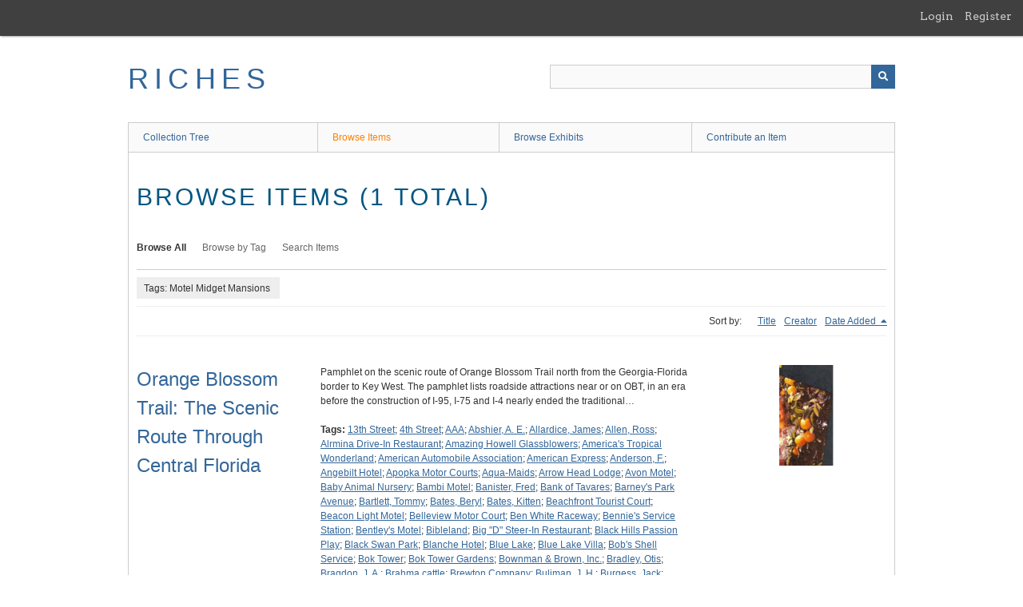

--- FILE ---
content_type: text/html; charset=utf-8
request_url: https://richesmi.cah.ucf.edu/omeka/items/browse?tags=Motel+Midget+Mansions
body_size: 9866
content:
<!DOCTYPE html>
<html class="" lang="en-US">
<head>
    <meta charset="utf-8">
    <meta name="viewport" content="width=device-width, initial-scale=1" />
           
        <title>Browse Items &middot; RICHES</title>

    <link rel="alternate" type="application/rss+xml" title="Omeka RSS Feed" href="/omeka/items/browse?tags=Motel+Midget+Mansions&amp;output=rss2" /><link rel="alternate" type="application/atom+xml" title="Omeka Atom Feed" href="/omeka/items/browse?tags=Motel+Midget+Mansions&amp;output=atom" />
        <!-- Stylesheets -->
    <link href="/omeka/application/views/scripts/css/public.css?v=3.1.2" media="screen" rel="stylesheet" type="text/css" >
<link href="/omeka/plugins/GuestUser/views/public/css/guest-user.css?v=3.1.2" media="all" rel="stylesheet" type="text/css" >
<link href="//fonts.googleapis.com/css?family=Arvo:400" media="screen" rel="stylesheet" type="text/css" >
<link href="/omeka/application/views/scripts/css/admin-bar.css?v=3.1.2" media="screen" rel="stylesheet" type="text/css" >
<link href="/omeka/application/views/scripts/css/iconfonts.css?v=3.1.2" media="all" rel="stylesheet" type="text/css" >
<link href="/omeka/themes/theme-berlin/css/skeleton.css?v=3.1.2" media="all" rel="stylesheet" type="text/css" >
<link href="/omeka/themes/theme-berlin/css/style.css?v=3.1.2" media="all" rel="stylesheet" type="text/css" >    <!-- JavaScripts -->
                        <script type="text/javascript" src="//ajax.googleapis.com/ajax/libs/jquery/3.6.0/jquery.min.js"></script>
<script type="text/javascript">
    //<!--
    window.jQuery || document.write("<script type=\"text\/javascript\" src=\"\/omeka\/application\/views\/scripts\/javascripts\/vendor\/jquery.js?v=3.1.2\" charset=\"utf-8\"><\/script>")    //-->
</script>
<script type="text/javascript" src="//ajax.googleapis.com/ajax/libs/jqueryui/1.12.1/jquery-ui.min.js"></script>
<script type="text/javascript">
    //<!--
    window.jQuery.ui || document.write("<script type=\"text\/javascript\" src=\"\/omeka\/application\/views\/scripts\/javascripts\/vendor\/jquery-ui.js?v=3.1.2\" charset=\"utf-8\"><\/script>")    //-->
</script>
<script type="text/javascript" src="/omeka/application/views/scripts/javascripts/vendor/jquery.ui.touch-punch.js"></script>
<script type="text/javascript">
    //<!--
    jQuery.noConflict();    //-->
</script>
<script type="text/javascript" src="/omeka/plugins/GuestUser/views/public/javascripts/guest-user.js?v=3.1.2"></script>
<!--[if (gte IE 6)&(lte IE 8)]><script type="text/javascript" src="/omeka/application/views/scripts/javascripts/vendor/selectivizr.js?v=3.1.2"></script><![endif]-->
<script type="text/javascript" src="/omeka/application/views/scripts/javascripts/vendor/respond.js?v=3.1.2"></script>
<script type="text/javascript" src="/omeka/application/views/scripts/javascripts/vendor/jquery-accessibleMegaMenu.js?v=3.1.2"></script>
<script type="text/javascript" src="/omeka/themes/theme-berlin/javascripts/berlin.js?v=3.1.2"></script>
<script type="text/javascript" src="/omeka/application/views/scripts/javascripts/globals.js?v=3.1.2"></script></head>
 <body class="admin-bar items browse">
    <a href="#content" id="skipnav">Skip to main content</a>
    <nav id="admin-bar">

<ul class="navigation">
    <li>
        <a id="menu-guest-user-login" href="/omeka/guest-user/user/login">Login</a>
    </li>
    <li>
        <a id="menu-guest-user-register" href="/omeka/guest-user/user/register">Register</a>
    </li>
</ul></nav>
        <header role="banner">
            <div id='guest-user-register-info'></div>            <div id="site-title"><a href="https://richesmi.cah.ucf.edu/omeka" >RICHES</a>
</div>

            <div id="search-container" role="search">

                                <form id="search-form" name="search-form" action="/omeka/search" aria-label="Search" method="get">    <input type="text" name="query" id="query" value="" title="Query" aria-label="Query" aria-labelledby="search-form query">            <input type="hidden" name="query_type" value="keyword" id="query_type">                <input type="hidden" name="record_types[]" value="Item">                <input type="hidden" name="record_types[]" value="Collection">                <input type="hidden" name="record_types[]" value="Exhibit">                <button name="submit_search" id="submit_search" type="submit" value="Submit" title="Submit" class="button" aria-label="Submit" aria-labelledby="search-form submit_search"><span class="icon" aria-hidden="true"></span></button></form>
            </div>
        </header>

         <div id="primary-nav" role="navigation">
             <ul class="navigation">
    <li>
        <a href="/omeka/collection-tree">Collection Tree</a>
    </li>
    <li class="active">
        <a href="/omeka/items/browse">Browse Items</a>
    </li>
    <li>
        <a href="/omeka/exhibits">Browse Exhibits</a>
    </li>
    <li>
        <a href="/omeka/contribution">Contribute an Item</a>
    </li>
</ul>         </div>

         <div id="mobile-nav" role="navigation" aria-label="Mobile Navigation">
             <ul class="navigation">
    <li>
        <a href="/omeka/collection-tree">Collection Tree</a>
    </li>
    <li class="active">
        <a href="/omeka/items/browse">Browse Items</a>
    </li>
    <li>
        <a href="/omeka/exhibits">Browse Exhibits</a>
    </li>
    <li>
        <a href="/omeka/contribution">Contribute an Item</a>
    </li>
</ul>         </div>
        
    <div id="content" role="main" tabindex="-1">


<h1>Browse Items (1 total)</h1>

<nav class="items-nav navigation secondary-nav">
    <ul class="navigation">
    <li class="active">
        <a href="/omeka/items/browse">Browse All</a>
    </li>
    <li>
        <a href="/omeka/items/tags">Browse by Tag</a>
    </li>
    <li>
        <a href="/omeka/items/search">Search Items</a>
    </li>
</ul></nav>

<div id="item-filters"><ul><li class="tags">Tags: Motel Midget Mansions</li></ul></div>


<div id="sort-links">
    <span class="sort-label">Sort by: </span><ul id="sort-links-list"><li  ><a href="/omeka/items/browse?tags=Motel+Midget+Mansions&amp;sort_field=Dublin+Core%2CTitle" aria-label="Sort ascending Title" title="Sort ascending">Title <span role="presentation" class="sort-icon"></span></a></li><li  ><a href="/omeka/items/browse?tags=Motel+Midget+Mansions&amp;sort_field=Dublin+Core%2CCreator" aria-label="Sort ascending Creator" title="Sort ascending">Creator <span role="presentation" class="sort-icon"></span></a></li><li class="sorting desc" ><a href="/omeka/items/browse?tags=Motel+Midget+Mansions&amp;sort_field=added&amp;sort_dir=a" aria-label="Sorting descending Date Added" title="Sorting descending">Date Added <span role="presentation" class="sort-icon"></span></a></li></ul></div>


<div class="item record">
    <h2><a href="/omeka/items/show/1006" class="permalink">Orange Blossom Trail: The Scenic Route Through Central Florida</a></h2>
    <div class="item-meta">
        <div class="item-img">
        <a href="/omeka/items/show/1006"><img src="https://richesmi.cah.ucf.edu/omeka/files/square_thumbnails/90b048697bb607fd261a0054abafe116.jpg" alt="OC00033.pdf" title="OC00033.pdf"></a>    </div>
    
        <div class="item-description">
        Pamphlet on the scenic route of Orange Blossom Trail north from the Georgia-Florida border to Key West. The pamphlet lists roadside attractions near or on OBT, in an era before the construction of I-95, I-75 and I-4 nearly ended the traditional…    </div>
    
        <div class="tags"><p><strong>Tags:</strong>
        <a href="/omeka/items/browse?tags=13th+Street" rel="tag">13th Street</a>; <a href="/omeka/items/browse?tags=4th+Street" rel="tag">4th Street</a>; <a href="/omeka/items/browse?tags=AAA" rel="tag">AAA</a>; <a href="/omeka/items/browse?tags=Abshier%2C+A.+E." rel="tag">Abshier, A. E.</a>; <a href="/omeka/items/browse?tags=Allardice%2C+James" rel="tag">Allardice, James</a>; <a href="/omeka/items/browse?tags=Allen%2C+Ross" rel="tag">Allen, Ross</a>; <a href="/omeka/items/browse?tags=Alrmina+Drive-In+Restaurant" rel="tag">Alrmina Drive-In Restaurant</a>; <a href="/omeka/items/browse?tags=Amazing+Howell+Glassblowers" rel="tag">Amazing Howell Glassblowers</a>; <a href="/omeka/items/browse?tags=America%27s+Tropical+Wonderland" rel="tag">America&#039;s Tropical Wonderland</a>; <a href="/omeka/items/browse?tags=American+Automobile+Association" rel="tag">American Automobile Association</a>; <a href="/omeka/items/browse?tags=American+Express" rel="tag">American Express</a>; <a href="/omeka/items/browse?tags=Anderson%2C+F." rel="tag">Anderson, F.</a>; <a href="/omeka/items/browse?tags=Angebilt+Hotel" rel="tag">Angebilt Hotel</a>; <a href="/omeka/items/browse?tags=Apopka+Motor+Courts" rel="tag">Apopka Motor Courts</a>; <a href="/omeka/items/browse?tags=Aqua-Maids" rel="tag">Aqua-Maids</a>; <a href="/omeka/items/browse?tags=Arrow+Head+Lodge" rel="tag">Arrow Head Lodge</a>; <a href="/omeka/items/browse?tags=Avon+Motel" rel="tag">Avon Motel</a>; <a href="/omeka/items/browse?tags=Baby+Animal+Nursery" rel="tag">Baby Animal Nursery</a>; <a href="/omeka/items/browse?tags=Bambi+Motel" rel="tag">Bambi Motel</a>; <a href="/omeka/items/browse?tags=Banister%2C+Fred" rel="tag">Banister, Fred</a>; <a href="/omeka/items/browse?tags=Bank+of+Tavares" rel="tag">Bank of Tavares</a>; <a href="/omeka/items/browse?tags=Barney%27s+Park+Avenue" rel="tag">Barney&#039;s Park Avenue</a>; <a href="/omeka/items/browse?tags=Bartlett%2C+Tommy" rel="tag">Bartlett, Tommy</a>; <a href="/omeka/items/browse?tags=Bates%2C+Beryl" rel="tag">Bates, Beryl</a>; <a href="/omeka/items/browse?tags=Bates%2C+Kitten" rel="tag">Bates, Kitten</a>; <a href="/omeka/items/browse?tags=Beachfront+Tourist+Court" rel="tag">Beachfront Tourist Court</a>; <a href="/omeka/items/browse?tags=Beacon+Light+Motel" rel="tag">Beacon Light Motel</a>; <a href="/omeka/items/browse?tags=Belleview+Motor+Court" rel="tag">Belleview Motor Court</a>; <a href="/omeka/items/browse?tags=Ben+White+Raceway" rel="tag">Ben White Raceway</a>; <a href="/omeka/items/browse?tags=Bennie%27s+Service+Station" rel="tag">Bennie&#039;s Service Station</a>; <a href="/omeka/items/browse?tags=Bentley%27s+Motel" rel="tag">Bentley&#039;s Motel</a>; <a href="/omeka/items/browse?tags=Bibleland" rel="tag">Bibleland</a>; <a href="/omeka/items/browse?tags=Big+%22D%22+Steer-In+Restaurant" rel="tag">Big &quot;D&quot; Steer-In Restaurant</a>; <a href="/omeka/items/browse?tags=Black+Hills+Passion+Play" rel="tag">Black Hills Passion Play</a>; <a href="/omeka/items/browse?tags=Black+Swan+Park" rel="tag">Black Swan Park</a>; <a href="/omeka/items/browse?tags=Blanche+Hotel" rel="tag">Blanche Hotel</a>; <a href="/omeka/items/browse?tags=Blue+Lake" rel="tag">Blue Lake</a>; <a href="/omeka/items/browse?tags=Blue+Lake+Villa" rel="tag">Blue Lake Villa</a>; <a href="/omeka/items/browse?tags=Bob%27s+Shell+Service" rel="tag">Bob&#039;s Shell Service</a>; <a href="/omeka/items/browse?tags=Bok+Tower" rel="tag">Bok Tower</a>; <a href="/omeka/items/browse?tags=Bok+Tower+Gardens" rel="tag">Bok Tower Gardens</a>; <a href="/omeka/items/browse?tags=Bownman+%26+Brown%2C+Inc." rel="tag">Bownman &amp; Brown, Inc.</a>; <a href="/omeka/items/browse?tags=Bradley%2C+Otis" rel="tag">Bradley, Otis</a>; <a href="/omeka/items/browse?tags=Bragdon%2C+J.+A." rel="tag">Bragdon, J. A.</a>; <a href="/omeka/items/browse?tags=Brahma+cattle" rel="tag">Brahma cattle</a>; <a href="/omeka/items/browse?tags=Brewton+Company" rel="tag">Brewton Company</a>; <a href="/omeka/items/browse?tags=Buliman%2C+J.+H." rel="tag">Buliman, J. H.</a>; <a href="/omeka/items/browse?tags=Burgess%2C+Jack" rel="tag">Burgess, Jack</a>; <a href="/omeka/items/browse?tags=Carillon+Tower" rel="tag">Carillon Tower</a>; <a href="/omeka/items/browse?tags=Casa+Loma+Lodge" rel="tag">Casa Loma Lodge</a>; <a href="/omeka/items/browse?tags=Centennial+Fountain" rel="tag">Centennial Fountain</a>; <a href="/omeka/items/browse?tags=Center+of+Arcade" rel="tag">Center of Arcade</a>; <a href="/omeka/items/browse?tags=Central+Boulevard" rel="tag">Central Boulevard</a>; <a href="/omeka/items/browse?tags=Central+Florida+Motel" rel="tag">Central Florida Motel</a>; <a href="/omeka/items/browse?tags=chamber+of+commerce" rel="tag">chamber of commerce</a>; <a href="/omeka/items/browse?tags=Chimp+Farm" rel="tag">Chimp Farm</a>; <a href="/omeka/items/browse?tags=Christy%2C+Howard+Chandler" rel="tag">Christy, Howard Chandler</a>; <a href="/omeka/items/browse?tags=Citizen%27s+Bank+of+Clermont" rel="tag">Citizen&#039;s Bank of Clermont</a>; <a href="/omeka/items/browse?tags=Citizen%27s+National+Bank+of+Lessburg" rel="tag">Citizen&#039;s National Bank of Lessburg</a>; <a href="/omeka/items/browse?tags=Citizen%27s+National+Bank+of+Orlando" rel="tag">Citizen&#039;s National Bank of Orlando</a>; <a href="/omeka/items/browse?tags=Citrus+Tower+Restaurant+and+Cocktail+Lounge" rel="tag">Citrus Tower Restaurant and Cocktail Lounge</a>; <a href="/omeka/items/browse?tags=Clayton+Waters+Service" rel="tag">Clayton Waters Service</a>; <a href="/omeka/items/browse?tags=Clements%2C+Frank" rel="tag">Clements, Frank</a>; <a href="/omeka/items/browse?tags=Clermont+Fruit+Service" rel="tag">Clermont Fruit Service</a>; <a href="/omeka/items/browse?tags=Clewiston+Inn" rel="tag">Clewiston Inn</a>; <a href="/omeka/items/browse?tags=Clewiston+Motel" rel="tag">Clewiston Motel</a>; <a href="/omeka/items/browse?tags=Cloister+Courts" rel="tag">Cloister Courts</a>; <a href="/omeka/items/browse?tags=Coats%2C+Royal+M." rel="tag">Coats, Royal M.</a>; <a href="/omeka/items/browse?tags=Coleman%2C+Grace" rel="tag">Coleman, Grace</a>; <a href="/omeka/items/browse?tags=Colonial+Drive" rel="tag">Colonial Drive</a>; <a href="/omeka/items/browse?tags=Colonial+Hotel" rel="tag">Colonial Hotel</a>; <a href="/omeka/items/browse?tags=Columbia+County" rel="tag">Columbia County</a>; <a href="/omeka/items/browse?tags=conestoga+wagon" rel="tag">conestoga wagon</a>; <a href="/omeka/items/browse?tags=Cook%2C+Thomas" rel="tag">Cook, Thomas</a>; <a href="/omeka/items/browse?tags=Cooks+Farm" rel="tag">Cooks Farm</a>; <a href="/omeka/items/browse?tags=Craft+Court" rel="tag">Craft Court</a>; <a href="/omeka/items/browse?tags=Crossroads+Motel" rel="tag">Crossroads Motel</a>; <a href="/omeka/items/browse?tags=Cunningham%2C+T.+Archie" rel="tag">Cunningham, T. Archie</a>; <a href="/omeka/items/browse?tags=Cypress+Gardens" rel="tag">Cypress Gardens</a>; <a href="/omeka/items/browse?tags=Da+Vinci%2C+Leonardo" rel="tag">Da Vinci, Leonardo</a>; <a href="/omeka/items/browse?tags=Davenport+Chamber+of+Commerce" rel="tag">Davenport Chamber of Commerce</a>; <a href="/omeka/items/browse?tags=Davis+Park+Motel" rel="tag">Davis Park Motel</a>; <a href="/omeka/items/browse?tags=Delux+Motel" rel="tag">Delux Motel</a>; <a href="/omeka/items/browse?tags=Dempsey%2C+Jack" rel="tag">Dempsey, Jack</a>; <a href="/omeka/items/browse?tags=Dickson+and+Ives%2C+Inc." rel="tag">Dickson and Ives, Inc.</a>; <a href="/omeka/items/browse?tags=Dietrich%2C+Charles" rel="tag">Dietrich, Charles</a>; <a href="/omeka/items/browse?tags=Dietrich%2C+Elsie" rel="tag">Dietrich, Elsie</a>; <a href="/omeka/items/browse?tags=Diner%27s+Club" rel="tag">Diner&#039;s Club</a>; <a href="/omeka/items/browse?tags=Dirlam%2C+K.+M." rel="tag">Dirlam, K. M.</a>; <a href="/omeka/items/browse?tags=Dirlam%27s+Dawn+Villa" rel="tag">Dirlam&#039;s Dawn Villa</a>; <a href="/omeka/items/browse?tags=Douglas%2C+A.+R.+D." rel="tag">Douglas, A. R. D.</a>; <a href="/omeka/items/browse?tags=downtown+Kissimmee" rel="tag">downtown Kissimmee</a>; <a href="/omeka/items/browse?tags=downtown+Leesburg" rel="tag">downtown Leesburg</a>; <a href="/omeka/items/browse?tags=Downtown+Miami" rel="tag">Downtown Miami</a>; <a href="/omeka/items/browse?tags=Downtown+Orlando" rel="tag">Downtown Orlando</a>; <a href="/omeka/items/browse?tags=Duncan+Hines" rel="tag">Duncan Hines</a>; <a href="/omeka/items/browse?tags=Dundee" rel="tag">Dundee</a>; <a href="/omeka/items/browse?tags=E.+S.+Marsell+Fernery" rel="tag">E. S. Marsell Fernery</a>; <a href="/omeka/items/browse?tags=Edgar+Roberts+Apartments" rel="tag">Edgar Roberts Apartments</a>; <a href="/omeka/items/browse?tags=Edwards%2C+A.+C." rel="tag">Edwards, A. C.</a>; <a href="/omeka/items/browse?tags=El+Patio+Motel" rel="tag">El Patio Motel</a>; <a href="/omeka/items/browse?tags=El+Rancho+Motel" rel="tag">El Rancho Motel</a>; <a href="/omeka/items/browse?tags=Emerald+Motel" rel="tag">Emerald Motel</a>; <a href="/omeka/items/browse?tags=Ernie%27s+Lakeside+Motel" rel="tag">Ernie&#039;s Lakeside Motel</a>; <a href="/omeka/items/browse?tags=Everglades" rel="tag">Everglades</a>; <a href="/omeka/items/browse?tags=Everglades+Tropical+Gardens" rel="tag">Everglades Tropical Gardens</a>; <a href="/omeka/items/browse?tags=Fairview+Park" rel="tag">Fairview Park</a>; <a href="/omeka/items/browse?tags=Fairway%27s+Motel" rel="tag">Fairway&#039;s Motel</a>; <a href="/omeka/items/browse?tags=Famous+Shell+Emporium" rel="tag">Famous Shell Emporium</a>; <a href="/omeka/items/browse?tags=Famous+Silver+Spurs" rel="tag">Famous Silver Spurs</a>; <a href="/omeka/items/browse?tags=Fifth+Street" rel="tag">Fifth Street</a>; <a href="/omeka/items/browse?tags=First+Federal+Building" rel="tag">First Federal Building</a>; <a href="/omeka/items/browse?tags=First+Federal+Savings+and+Loan+Association" rel="tag">First Federal Savings and Loan Association</a>; <a href="/omeka/items/browse?tags=First+National+Bank" rel="tag">First National Bank</a>; <a href="/omeka/items/browse?tags=First+National+Bank+at+Orlando" rel="tag">First National Bank at Orlando</a>; <a href="/omeka/items/browse?tags=Florida+Angler%27s+Resort" rel="tag">Florida Angler&#039;s Resort</a>; <a href="/omeka/items/browse?tags=Florida+Citrus+Tower" rel="tag">Florida Citrus Tower</a>; <a href="/omeka/items/browse?tags=Florida+National+Bank" rel="tag">Florida National Bank</a>; <a href="/omeka/items/browse?tags=Florida+Nursery+and+Landscape+Company" rel="tag">Florida Nursery and Landscape Company</a>; <a href="/omeka/items/browse?tags=Florida+Orange+Packers" rel="tag">Florida Orange Packers</a>; <a href="/omeka/items/browse?tags=Florida+Watermelon+Festival" rel="tag">Florida Watermelon Festival</a>; <a href="/omeka/items/browse?tags=Florida%27s+Biggest+Little+Town" rel="tag">Florida&#039;s Biggest Little Town</a>; <a href="/omeka/items/browse?tags=Florida%27s+Cow+Country" rel="tag">Florida&#039;s Cow Country</a>; <a href="/omeka/items/browse?tags=Ford%27s+Shell+Service+Station" rel="tag">Ford&#039;s Shell Service Station</a>; <a href="/omeka/items/browse?tags=Fort+Clinch" rel="tag">Fort Clinch</a>; <a href="/omeka/items/browse?tags=Foster%2C+Stephen+Collins" rel="tag">Foster, Stephen Collins</a>; <a href="/omeka/items/browse?tags=Fosteriana" rel="tag">Fosteriana</a>; <a href="/omeka/items/browse?tags=Fountain%2C+J.+M." rel="tag">Fountain, J. M.</a>; <a href="/omeka/items/browse?tags=French+Realtors" rel="tag">French Realtors</a>; <a href="/omeka/items/browse?tags=Fulton%27s+Citrus+Groves" rel="tag">Fulton&#039;s Citrus Groves</a>; <a href="/omeka/items/browse?tags=G%26S+Packing+Company" rel="tag">G&amp;S Packing Company</a>; <a href="/omeka/items/browse?tags=Gahr%2C+Lloyd" rel="tag">Gahr, Lloyd</a>; <a href="/omeka/items/browse?tags=Gardner%27s+Restaurant" rel="tag">Gardner&#039;s Restaurant</a>; <a href="/omeka/items/browse?tags=Gardos%2C+E." rel="tag">Gardos, E.</a>; <a href="/omeka/items/browse?tags=Gary%27s+Duck+Inn" rel="tag">Gary&#039;s Duck Inn</a>; <a href="/omeka/items/browse?tags=Gateway+to+the+Ridge" rel="tag">Gateway to the Ridge</a>; <a href="/omeka/items/browse?tags=Gellerman%2C+Harvey" rel="tag">Gellerman, Harvey</a>; <a href="/omeka/items/browse?tags=glass-bottom+boats" rel="tag">glass-bottom boats</a>; <a href="/omeka/items/browse?tags=Glouser%2C+Zack" rel="tag">Glouser, Zack</a>; <a href="/omeka/items/browse?tags=Great+Masterpiece" rel="tag">Great Masterpiece</a>; <a href="/omeka/items/browse?tags=Greater+Orlando+Chamber+of+Commerce" rel="tag">Greater Orlando Chamber of Commerce</a>; <a href="/omeka/items/browse?tags=Green%27s+Fuel" rel="tag">Green&#039;s Fuel</a>; <a href="/omeka/items/browse?tags=Gulf+Oil" rel="tag">Gulf Oil</a>; <a href="/omeka/items/browse?tags=Gulf+Oil+Corporation" rel="tag">Gulf Oil Corporation</a>; <a href="/omeka/items/browse?tags=Haines+City+Motor+Court" rel="tag">Haines City Motor Court</a>; <a href="/omeka/items/browse?tags=Hambletonian" rel="tag">Hambletonian</a>; <a href="/omeka/items/browse?tags=Hamilton+County" rel="tag">Hamilton County</a>; <a href="/omeka/items/browse?tags=Harlan%2C+Montie" rel="tag">Harlan, Montie</a>; <a href="/omeka/items/browse?tags=Hart%2C+E.+B." rel="tag">Hart, E. B.</a>; <a href="/omeka/items/browse?tags=Hart%27s+Sundry+Store" rel="tag">Hart&#039;s Sundry Store</a>; <a href="/omeka/items/browse?tags=Harvey%27s+Service" rel="tag">Harvey&#039;s Service</a>; <a href="/omeka/items/browse?tags=Harwell%2C+E.+K." rel="tag">Harwell, E. K.</a>; <a href="/omeka/items/browse?tags=Harwell%2C+Mary+P." rel="tag">Harwell, Mary P.</a>; <a href="/omeka/items/browse?tags=Hi-Lander+Motel" rel="tag">Hi-Lander Motel</a>; <a href="/omeka/items/browse?tags=Highland+Hammock+State+Park" rel="tag">Highland Hammock State Park</a>; <a href="/omeka/items/browse?tags=Highland+Lake+Apartments" rel="tag">Highland Lake Apartments</a>; <a href="/omeka/items/browse?tags=Highland+Park+Estates" rel="tag">Highland Park Estates</a>; <a href="/omeka/items/browse?tags=Highland+Parks+Estates" rel="tag">Highland Parks Estates</a>; <a href="/omeka/items/browse?tags=Highlander+Restaurant" rel="tag">Highlander Restaurant</a>; <a href="/omeka/items/browse?tags=Highlands+County" rel="tag">Highlands County</a>; <a href="/omeka/items/browse?tags=Highlands+Lake" rel="tag">Highlands Lake</a>; <a href="/omeka/items/browse?tags=Hil-Top+Motor+Court" rel="tag">Hil-Top Motor Court</a>; <a href="/omeka/items/browse?tags=Hinson+Avenue" rel="tag">Hinson Avenue</a>; <a href="/omeka/items/browse?tags=Home+Exhibit" rel="tag">Home Exhibit</a>; <a href="/omeka/items/browse?tags=Hotel+Jacaranda" rel="tag">Hotel Jacaranda</a>; <a href="/omeka/items/browse?tags=Hotel+Thomas+and+Dining+Room" rel="tag">Hotel Thomas and Dining Room</a>; <a href="/omeka/items/browse?tags=House+of+Glass" rel="tag">House of Glass</a>; <a href="/omeka/items/browse?tags=Howard+Johnson+Restaurant%2C+Johnson%2C+Howard" rel="tag">Howard Johnson Restaurant, Johnson, Howard</a>; <a href="/omeka/items/browse?tags=Hunt+Brothers" rel="tag">Hunt Brothers</a>; <a href="/omeka/items/browse?tags=Hunter%27s+Nash+Motors" rel="tag">Hunter&#039;s Nash Motors</a>; <a href="/omeka/items/browse?tags=International+Grand+Prix+Endurance+Race" rel="tag">International Grand Prix Endurance Race</a>; <a href="/omeka/items/browse?tags=Isbell%2C+Jim" rel="tag">Isbell, Jim</a>; <a href="/omeka/items/browse?tags=Isbell%2C+Sue" rel="tag">Isbell, Sue</a>; <a href="/omeka/items/browse?tags=Ivey%27s+of+Orlando" rel="tag">Ivey&#039;s of Orlando</a>; <a href="/omeka/items/browse?tags=J.+Hillis+Miller+Health+Center" rel="tag">J. Hillis Miller Health Center</a>; <a href="/omeka/items/browse?tags=J.+L.+Parris+Jr.+Laundry" rel="tag">J. L. Parris Jr. Laundry</a>; <a href="/omeka/items/browse?tags=Jarvis+Motel" rel="tag">Jarvis Motel</a>; <a href="/omeka/items/browse?tags=Johnson%2C+Evelyn" rel="tag">Johnson, Evelyn</a>; <a href="/omeka/items/browse?tags=Johnson%2C+John" rel="tag">Johnson, John</a>; <a href="/omeka/items/browse?tags=Johnson%27s+Beach" rel="tag">Johnson&#039;s Beach</a>; <a href="/omeka/items/browse?tags=Johnson%27s+Beach+%26+Cottages" rel="tag">Johnson&#039;s Beach &amp; Cottages</a>; <a href="/omeka/items/browse?tags=Jones%2C+Meredith" rel="tag">Jones, Meredith</a>; <a href="/omeka/items/browse?tags=Jordan%2C+Carl" rel="tag">Jordan, Carl</a>; <a href="/omeka/items/browse?tags=Jordan%2C+Carolyn" rel="tag">Jordan, Carolyn</a>; <a href="/omeka/items/browse?tags=Kahler%2C+F.+H." rel="tag">Kahler, F. H.</a>; <a href="/omeka/items/browse?tags=Kahler%2C+R.+N." rel="tag">Kahler, R. N.</a>; <a href="/omeka/items/browse?tags=Keene+Realty+Company%2C+Inc." rel="tag">Keene Realty Company, Inc.</a>; <a href="/omeka/items/browse?tags=Kelly+Park" rel="tag">Kelly Park</a>; <a href="/omeka/items/browse?tags=King%27s+Garage+and+Service+Station" rel="tag">King&#039;s Garage and Service Station</a>; <a href="/omeka/items/browse?tags=King%27s+Grove" rel="tag">King&#039;s Grove</a>; <a href="/omeka/items/browse?tags=Kissimmee+Live+Stock+Market" rel="tag">Kissimmee Live Stock Market</a>; <a href="/omeka/items/browse?tags=Kissimmee+River+Valley" rel="tag">Kissimmee River Valley</a>; <a href="/omeka/items/browse?tags=Koch%2C+Harry+A." rel="tag">Koch, Harry A.</a>; <a href="/omeka/items/browse?tags=Koss+Manor+Motel" rel="tag">Koss Manor Motel</a>; <a href="/omeka/items/browse?tags=Koss%2C+Delma" rel="tag">Koss, Delma</a>; <a href="/omeka/items/browse?tags=Lake+Alfred" rel="tag">Lake Alfred</a>; <a href="/omeka/items/browse?tags=Lake+Alfred+Motel+and+Restaurant" rel="tag">Lake Alfred Motel and Restaurant</a>; <a href="/omeka/items/browse?tags=Lake+and+Hills+Restaurant" rel="tag">Lake and Hills Restaurant</a>; <a href="/omeka/items/browse?tags=Lake+Apopka" rel="tag">Lake Apopka</a>; <a href="/omeka/items/browse?tags=Lake+Blue+Motel" rel="tag">Lake Blue Motel</a>; <a href="/omeka/items/browse?tags=Lake+Bowers" rel="tag">Lake Bowers</a>; <a href="/omeka/items/browse?tags=Lake+Brentwood+Court" rel="tag">Lake Brentwood Court</a>; <a href="/omeka/items/browse?tags=Lake+Clay" rel="tag">Lake Clay</a>; <a href="/omeka/items/browse?tags=Lake+County" rel="tag">Lake County</a>; <a href="/omeka/items/browse?tags=Lake+Eola" rel="tag">Lake Eola</a>; <a href="/omeka/items/browse?tags=Lake+Eola+Park" rel="tag">Lake Eola Park</a>; <a href="/omeka/items/browse?tags=Lake+Highland" rel="tag">Lake Highland</a>; <a href="/omeka/items/browse?tags=Lake+Istokpoga" rel="tag">Lake Istokpoga</a>; <a href="/omeka/items/browse?tags=Lake+Ivanhoe" rel="tag">Lake Ivanhoe</a>; <a href="/omeka/items/browse?tags=Lake+Josephine" rel="tag">Lake Josephine</a>; <a href="/omeka/items/browse?tags=Lake+Josephine+Tourist+Court" rel="tag">Lake Josephine Tourist Court</a>; <a href="/omeka/items/browse?tags=Lake+Mabel+Motel" rel="tag">Lake Mabel Motel</a>; <a href="/omeka/items/browse?tags=Lake+Minneola" rel="tag">Lake Minneola</a>; <a href="/omeka/items/browse?tags=Lake+Okeechobee" rel="tag">Lake Okeechobee</a>; <a href="/omeka/items/browse?tags=Lake+Ola" rel="tag">Lake Ola</a>; <a href="/omeka/items/browse?tags=Lake+Placid" rel="tag">Lake Placid</a>; <a href="/omeka/items/browse?tags=Lake+Weir" rel="tag">Lake Weir</a>; <a href="/omeka/items/browse?tags=Lake+Weir+Chamber+of+Commerce" rel="tag">Lake Weir Chamber of Commerce</a>; <a href="/omeka/items/browse?tags=Lake+Weir+Gift+Fruit+Company" rel="tag">Lake Weir Gift Fruit Company</a>; <a href="/omeka/items/browse?tags=Lake+Weir+Key+Cottages" rel="tag">Lake Weir Key Cottages</a>; <a href="/omeka/items/browse?tags=Lakeside+Villa" rel="tag">Lakeside Villa</a>; <a href="/omeka/items/browse?tags=Lakeview+Motel" rel="tag">Lakeview Motel</a>; <a href="/omeka/items/browse?tags=Lakewood+Bar+%26+Package+Store" rel="tag">Lakewood Bar &amp; Package Store</a>; <a href="/omeka/items/browse?tags=Lakewood+Estates" rel="tag">Lakewood Estates</a>; <a href="/omeka/items/browse?tags=Last+Supper" rel="tag">Last Supper</a>; <a href="/omeka/items/browse?tags=Law%2C+Leo" rel="tag">Law, Leo</a>; <a href="/omeka/items/browse?tags=Lee+Motel" rel="tag">Lee Motel</a>; <a href="/omeka/items/browse?tags=Leesburg+Community+Center" rel="tag">Leesburg Community Center</a>; <a href="/omeka/items/browse?tags=Leesburg+Kiwanis+Club" rel="tag">Leesburg Kiwanis Club</a>; <a href="/omeka/items/browse?tags=Leesburg+Lion%27s+club" rel="tag">Leesburg Lion&#039;s club</a>; <a href="/omeka/items/browse?tags=Leesburg+Rotary+Club" rel="tag">Leesburg Rotary Club</a>; <a href="/omeka/items/browse?tags=Lilly%2C+L.+M." rel="tag">Lilly, L. M.</a>; <a href="/omeka/items/browse?tags=Lilly%27s+Motel" rel="tag">Lilly&#039;s Motel</a>; <a href="/omeka/items/browse?tags=Lloyd%27s+Furniture" rel="tag">Lloyd&#039;s Furniture</a>; <a href="/omeka/items/browse?tags=Main+Street" rel="tag">Main Street</a>; <a href="/omeka/items/browse?tags=Mann%2C+Leone" rel="tag">Mann, Leone</a>; <a href="/omeka/items/browse?tags=Mann%2C+Paul" rel="tag">Mann, Paul</a>; <a href="/omeka/items/browse?tags=Manor+Motel" rel="tag">Manor Motel</a>; <a href="/omeka/items/browse?tags=Marie%27s+Motel+and+Restaurant" rel="tag">Marie&#039;s Motel and Restaurant</a>; <a href="/omeka/items/browse?tags=Marion+County" rel="tag">Marion County</a>; <a href="/omeka/items/browse?tags=Marion+County+Citrus+Company" rel="tag">Marion County Citrus Company</a>; <a href="/omeka/items/browse?tags=Marion+Street" rel="tag">Marion Street</a>; <a href="/omeka/items/browse?tags=Marks+Street" rel="tag">Marks Street</a>; <a href="/omeka/items/browse?tags=Marsell%2C+E.+S." rel="tag">Marsell, E. S.</a>; <a href="/omeka/items/browse?tags=Master+Hosts" rel="tag">Master Hosts</a>; <a href="/omeka/items/browse?tags=McGuire%27s+Standard+Station" rel="tag">McGuire&#039;s Standard Station</a>; <a href="/omeka/items/browse?tags=McIntosh" rel="tag">McIntosh</a>; <a href="/omeka/items/browse?tags=Meier%2C+Josef" rel="tag">Meier, Josef</a>; <a href="/omeka/items/browse?tags=Melton%2C+G.+T." rel="tag">Melton, G. T.</a>; <a href="/omeka/items/browse?tags=Metal+Products+Company" rel="tag">Metal Products Company</a>; <a href="/omeka/items/browse?tags=Miami+Hotel" rel="tag">Miami Hotel</a>; <a href="/omeka/items/browse?tags=Miami%27s+Fabulous+Seaquarium" rel="tag">Miami&#039;s Fabulous Seaquarium</a>; <a href="/omeka/items/browse?tags=Mid-Lakes+Motel" rel="tag">Mid-Lakes Motel</a>; <a href="/omeka/items/browse?tags=Miller+Motel" rel="tag">Miller Motel</a>; <a href="/omeka/items/browse?tags=Miller%2C+Henry" rel="tag">Miller, Henry</a>; <a href="/omeka/items/browse?tags=Millican+%26+Beseke%2C+Inc." rel="tag">Millican &amp; Beseke, Inc.</a>; <a href="/omeka/items/browse?tags=Mineral+Springs" rel="tag">Mineral Springs</a>; <a href="/omeka/items/browse?tags=Minneola+Gift+Shop" rel="tag">Minneola Gift Shop</a>; <a href="/omeka/items/browse?tags=Minute+Maid" rel="tag">Minute Maid</a>; <a href="/omeka/items/browse?tags=Monarchik%2C+Helen" rel="tag">Monarchik, Helen</a>; <a href="/omeka/items/browse?tags=Monarchik%2C+John" rel="tag">Monarchik, John</a>; <a href="/omeka/items/browse?tags=Montrose+Street" rel="tag">Montrose Street</a>; <a href="/omeka/items/browse?tags=Monument+of+States" rel="tag">Monument of States</a>; <a href="/omeka/items/browse?tags=Moose+Head+Fishing+Camp" rel="tag">Moose Head Fishing Camp</a>; <a href="/omeka/items/browse?tags=Moses+Rexall+Drugs" rel="tag">Moses Rexall Drugs</a>; <a href="/omeka/items/browse?tags=Motel+AL-Jl+Mid-Town+Motel" rel="tag">Motel AL-Jl Mid-Town Motel</a>; <a href="/omeka/items/browse?tags=Motel+Midget+Mansions" rel="tag">Motel Midget Mansions</a>; <a href="/omeka/items/browse?tags=Mozert%27s+Photo+Shop" rel="tag">Mozert&#039;s Photo Shop</a>; <a href="/omeka/items/browse?tags=Mrs.+Mac%27s+Restaurant" rel="tag">Mrs. Mac&#039;s Restaurant</a>; <a href="/omeka/items/browse?tags=Mt.+Vernon+Motel" rel="tag">Mt. Vernon Motel</a>; <a href="/omeka/items/browse?tags=Musseua%2C+A.+A." rel="tag">Musseua, A. A.</a>; <a href="/omeka/items/browse?tags=Nascar+Auto+Association" rel="tag">Nascar Auto Association</a>; <a href="/omeka/items/browse?tags=National+Fresh+Water+Tournament" rel="tag">National Fresh Water Tournament</a>; <a href="/omeka/items/browse?tags=National+Pee+Wee+Championship" rel="tag">National Pee Wee Championship</a>; <a href="/omeka/items/browse?tags=Nature%27s+Underwater+Fairyland" rel="tag">Nature&#039;s Underwater Fairyland</a>; <a href="/omeka/items/browse?tags=New+Morrison+Cafeteria" rel="tag">New Morrison Cafeteria</a>; <a href="/omeka/items/browse?tags=Nicodemus%2C+Charles" rel="tag">Nicodemus, Charles</a>; <a href="/omeka/items/browse?tags=Nicodemus%2C+Irene" rel="tag">Nicodemus, Irene</a>; <a href="/omeka/items/browse?tags=North+Avenue" rel="tag">North Avenue</a>; <a href="/omeka/items/browse?tags=North+Boulevard" rel="tag">North Boulevard</a>; <a href="/omeka/items/browse?tags=North+City+Motel" rel="tag">North City Motel</a>; <a href="/omeka/items/browse?tags=North+Marion+County+Chamber+of+Commerce" rel="tag">North Marion County Chamber of Commerce</a>; <a href="/omeka/items/browse?tags=North+Marion+High+School" rel="tag">North Marion High School</a>; <a href="/omeka/items/browse?tags=O%27Sada%2C+Stanley" rel="tag">O&#039;Sada, Stanley</a>; <a href="/omeka/items/browse?tags=O%27Sada%27s+Gulf+Service+Station" rel="tag">O&#039;Sada&#039;s Gulf Service Station</a>; <a href="/omeka/items/browse?tags=OBT" rel="tag">OBT</a>; <a href="/omeka/items/browse?tags=Ocala" rel="tag">Ocala</a>; <a href="/omeka/items/browse?tags=Ocala+National+Forest" rel="tag">Ocala National Forest</a>; <a href="/omeka/items/browse?tags=Oklawaha" rel="tag">Oklawaha</a>; <a href="/omeka/items/browse?tags=Oklawaha+River" rel="tag">Oklawaha River</a>; <a href="/omeka/items/browse?tags=Ola-Beach+Motel" rel="tag">Ola-Beach Motel</a>; <a href="/omeka/items/browse?tags=Old+South+Motel" rel="tag">Old South Motel</a>; <a href="/omeka/items/browse?tags=Orange+Avenue" rel="tag">Orange Avenue</a>; <a href="/omeka/items/browse?tags=Orange+blossom+Motel" rel="tag">Orange blossom Motel</a>; <a href="/omeka/items/browse?tags=Orange+Blossom+Trail" rel="tag">Orange Blossom Trail</a>; <a href="/omeka/items/browse?tags=Orange+Blossom+Trail+Association" rel="tag">Orange Blossom Trail Association</a>; <a href="/omeka/items/browse?tags=orange+county" rel="tag">orange county</a>; <a href="/omeka/items/browse?tags=Orange+Lake" rel="tag">Orange Lake</a>; <a href="/omeka/items/browse?tags=Orange+Lake+Citrus+Shop" rel="tag">Orange Lake Citrus Shop</a>; <a href="/omeka/items/browse?tags=Orlando+Evening+Star" rel="tag">Orlando Evening Star</a>; <a href="/omeka/items/browse?tags=Orlando+Morning+Sentinel" rel="tag">Orlando Morning Sentinel</a>; <a href="/omeka/items/browse?tags=Palm+Garden+Fishing+Camp" rel="tag">Palm Garden Fishing Camp</a>; <a href="/omeka/items/browse?tags=Palm+Knoll+Motell" rel="tag">Palm Knoll Motell</a>; <a href="/omeka/items/browse?tags=Palm+Motel" rel="tag">Palm Motel</a>; <a href="/omeka/items/browse?tags=Palm+Terrace" rel="tag">Palm Terrace</a>; <a href="/omeka/items/browse?tags=Palomino+Motel" rel="tag">Palomino Motel</a>; <a href="/omeka/items/browse?tags=Pan-American+Motel" rel="tag">Pan-American Motel</a>; <a href="/omeka/items/browse?tags=Parrish%2C+J.+L.%2C+Jr." rel="tag">Parrish, J. L., Jr.</a>; <a href="/omeka/items/browse?tags=Passion+Play+Amphitheatre" rel="tag">Passion Play Amphitheatre</a>; <a href="/omeka/items/browse?tags=Peacock%2C+Arthur+S." rel="tag">Peacock, Arthur S.</a>; <a href="/omeka/items/browse?tags=Peacock%27s+Motel" rel="tag">Peacock&#039;s Motel</a>; <a href="/omeka/items/browse?tags=Phillips+Place" rel="tag">Phillips Place</a>; <a href="/omeka/items/browse?tags=Plantation+Inn" rel="tag">Plantation Inn</a>; <a href="/omeka/items/browse?tags=Poinsettia+Motel" rel="tag">Poinsettia Motel</a>; <a href="/omeka/items/browse?tags=Polk+County" rel="tag">Polk County</a>; <a href="/omeka/items/browse?tags=Pope%2C+Dick%2C+Sr." rel="tag">Pope, Dick, Sr.</a>; <a href="/omeka/items/browse?tags=Pope%2C+Richard+Downing" rel="tag">Pope, Richard Downing</a>; <a href="/omeka/items/browse?tags=Preu%2C+Frank+J." rel="tag">Preu, Frank J.</a>; <a href="/omeka/items/browse?tags=Preu%2C+Jeanette" rel="tag">Preu, Jeanette</a>; <a href="/omeka/items/browse?tags=Pure+Oil+Company" rel="tag">Pure Oil Company</a>; <a href="/omeka/items/browse?tags=Quality+Courts+United" rel="tag">Quality Courts United</a>; <a href="/omeka/items/browse?tags=Ranch+Motel" rel="tag">Ranch Motel</a>; <a href="/omeka/items/browse?tags=Ray%27s+Smoke+House+Pit-Bar-B-Q" rel="tag">Ray&#039;s Smoke House Pit-Bar-B-Q</a>; <a href="/omeka/items/browse?tags=Red+Barn+Restaurant" rel="tag">Red Barn Restaurant</a>; <a href="/omeka/items/browse?tags=Reddick" rel="tag">Reddick</a>; <a href="/omeka/items/browse?tags=Reese%2C+Candler+C." rel="tag">Reese, Candler C.</a>; <a href="/omeka/items/browse?tags=Rest-A-Nite+Motel" rel="tag">Rest-A-Nite Motel</a>; <a href="/omeka/items/browse?tags=Rex+Beach+Lake" rel="tag">Rex Beach Lake</a>; <a href="/omeka/items/browse?tags=Rexall" rel="tag">Rexall</a>; <a href="/omeka/items/browse?tags=Richenbacker+Causeway" rel="tag">Richenbacker Causeway</a>; <a href="/omeka/items/browse?tags=Rilean%2C+W.+W." rel="tag">Rilean, W. W.</a>; <a href="/omeka/items/browse?tags=Riley%27s+Trailer+Park+and+Miniature+Home" rel="tag">Riley&#039;s Trailer Park and Miniature Home</a>; <a href="/omeka/items/browse?tags=Rock+Springs" rel="tag">Rock Springs</a>; <a href="/omeka/items/browse?tags=Rod%27n+Reel+Court" rel="tag">Rod&#039;n Reel Court</a>; <a href="/omeka/items/browse?tags=Roosevelt+Boulevard" rel="tag">Roosevelt Boulevard</a>; <a href="/omeka/items/browse?tags=Ross+Allen%27s+Reptile+Institute" rel="tag">Ross Allen&#039;s Reptile Institute</a>; <a href="/omeka/items/browse?tags=Ross+Allen%27s+Reptile+Institute+and+Wildlife+Show" rel="tag">Ross Allen&#039;s Reptile Institute and Wildlife Show</a>; <a href="/omeka/items/browse?tags=Sabal+Motel" rel="tag">Sabal Motel</a>; <a href="/omeka/items/browse?tags=San+Juan+de+Ulloa+Hotel" rel="tag">San Juan de Ulloa Hotel</a>; <a href="/omeka/items/browse?tags=San+Juan+Hotel" rel="tag">San Juan Hotel</a>; <a href="/omeka/items/browse?tags=Scenic+Highway" rel="tag">Scenic Highway</a>; <a href="/omeka/items/browse?tags=Schnieder%2C+John+W." rel="tag">Schnieder, John W.</a>; <a href="/omeka/items/browse?tags=Seaquariam" rel="tag">Seaquariam</a>; <a href="/omeka/items/browse?tags=Seminoles" rel="tag">Seminoles</a>; <a href="/omeka/items/browse?tags=Shady+Lake" rel="tag">Shady Lake</a>; <a href="/omeka/items/browse?tags=Shalimar+Motor+Court" rel="tag">Shalimar Motor Court</a>; <a href="/omeka/items/browse?tags=shell" rel="tag">shell</a>; <a href="/omeka/items/browse?tags=Shell+Emporium" rel="tag">Shell Emporium</a>; <a href="/omeka/items/browse?tags=Shipley%2C+Grace+E." rel="tag">Shipley, Grace E.</a>; <a href="/omeka/items/browse?tags=Shipley%2C+Lewis" rel="tag">Shipley, Lewis</a>; <a href="/omeka/items/browse?tags=Silver+Lake+Country+Club+and+Golf+Course" rel="tag">Silver Lake Country Club and Golf Course</a>; <a href="/omeka/items/browse?tags=Silver+Palms+Motel" rel="tag">Silver Palms Motel</a>; <a href="/omeka/items/browse?tags=Silver+Springs" rel="tag">Silver Springs</a>; <a href="/omeka/items/browse?tags=Silver+Springs+Boulevard" rel="tag">Silver Springs Boulevard</a>; <a href="/omeka/items/browse?tags=Silver+Springs+Cafeteria+and+Restaurant" rel="tag">Silver Springs Cafeteria and Restaurant</a>; <a href="/omeka/items/browse?tags=Silver+Spurs+Rodeo" rel="tag">Silver Spurs Rodeo</a>; <a href="/omeka/items/browse?tags=Sinclair+Gas+and+Oil" rel="tag">Sinclair Gas and Oil</a>; <a href="/omeka/items/browse?tags=Singing+Tower" rel="tag">Singing Tower</a>; <a href="/omeka/items/browse?tags=Skyline+Motel" rel="tag">Skyline Motel</a>; <a href="/omeka/items/browse?tags=Slaughter%2C+A.+C." rel="tag">Slaughter, A. C.</a>; <a href="/omeka/items/browse?tags=Smigel%27s+Auto+Clinic" rel="tag">Smigel&#039;s Auto Clinic</a>; <a href="/omeka/items/browse?tags=Smith%2C+A.+W." rel="tag">Smith, A. W.</a>; <a href="/omeka/items/browse?tags=South+Bay+Service+Station" rel="tag">South Bay Service Station</a>; <a href="/omeka/items/browse?tags=South+Lake+Realty+company" rel="tag">South Lake Realty company</a>; <a href="/omeka/items/browse?tags=Southernaire+Motel" rel="tag">Southernaire Motel</a>; <a href="/omeka/items/browse?tags=Spinning+Wheel+Motel" rel="tag">Spinning Wheel Motel</a>; <a href="/omeka/items/browse?tags=Spook+Hill" rel="tag">Spook Hill</a>; <a href="/omeka/items/browse?tags=Sportsman%27s+cottages+and+Fishing+Resort" rel="tag">Sportsman&#039;s cottages and Fishing Resort</a>; <a href="/omeka/items/browse?tags=Spring+Side+Motel" rel="tag">Spring Side Motel</a>; <a href="/omeka/items/browse?tags=Squire+Restaurant" rel="tag">Squire Restaurant</a>; <a href="/omeka/items/browse?tags=SR-200" rel="tag">SR-200</a>; <a href="/omeka/items/browse?tags=SR-25" rel="tag">SR-25</a>; <a href="/omeka/items/browse?tags=SR-40" rel="tag">SR-40</a>; <a href="/omeka/items/browse?tags=SR-50" rel="tag">SR-50</a>; <a href="/omeka/items/browse?tags=SR-540" rel="tag">SR-540</a>; <a href="/omeka/items/browse?tags=SR-80" rel="tag">SR-80</a>; <a href="/omeka/items/browse?tags=STAPLES%27+Cottages" rel="tag">STAPLES&#039; Cottages</a>; <a href="/omeka/items/browse?tags=Starling+Motel" rel="tag">Starling Motel</a>; <a href="/omeka/items/browse?tags=State+Bank" rel="tag">State Bank</a>; <a href="/omeka/items/browse?tags=State+Road+50" rel="tag">State Road 50</a>; <a href="/omeka/items/browse?tags=State+Road+80" rel="tag">State Road 80</a>; <a href="/omeka/items/browse?tags=Steak+House" rel="tag">Steak House</a>; <a href="/omeka/items/browse?tags=Stephen+Foster+Memorial" rel="tag">Stephen Foster Memorial</a>; <a href="/omeka/items/browse?tags=Sue+and+Jim+Isbell%27s+Motel+with+Restaurant" rel="tag">Sue and Jim Isbell&#039;s Motel with Restaurant</a>; <a href="/omeka/items/browse?tags=Sue%27s+Motel" rel="tag">Sue&#039;s Motel</a>; <a href="/omeka/items/browse?tags=Sugar+Bowl" rel="tag">Sugar Bowl</a>; <a href="/omeka/items/browse?tags=Sun+Plaza+Motor+Manor" rel="tag">Sun Plaza Motor Manor</a>; <a href="/omeka/items/browse?tags=Sunoco" rel="tag">Sunoco</a>; <a href="/omeka/items/browse?tags=Suwannee+River" rel="tag">Suwannee River</a>; <a href="/omeka/items/browse?tags=Suwannee+River+Court" rel="tag">Suwannee River Court</a>; <a href="/omeka/items/browse?tags=Tall+Pines+Motel" rel="tag">Tall Pines Motel</a>; <a href="/omeka/items/browse?tags=Talton%2C+William+G." rel="tag">Talton, William G.</a>; <a href="/omeka/items/browse?tags=Targonski%2C+Benjamin" rel="tag">Targonski, Benjamin</a>; <a href="/omeka/items/browse?tags=Taylor%27s+Citrus+Candy+Factory" rel="tag">Taylor&#039;s Citrus Candy Factory</a>; <a href="/omeka/items/browse?tags=Terra+Ceia+Court+and+Restaurant" rel="tag">Terra Ceia Court and Restaurant</a>; <a href="/omeka/items/browse?tags=Texaco+Products" rel="tag">Texaco Products</a>; <a href="/omeka/items/browse?tags=The+Belle+of+Suwannee" rel="tag">The Belle of Suwannee</a>; <a href="/omeka/items/browse?tags=The+Brahma" rel="tag">The Brahma</a>; <a href="/omeka/items/browse?tags=The+Carriage+Cavalcade" rel="tag">The Carriage Cavalcade</a>; <a href="/omeka/items/browse?tags=The+City+Beautiful" rel="tag">The City Beautiful</a>; <a href="/omeka/items/browse?tags=The+Fern+City+of+Florida" rel="tag">The Fern City of Florida</a>; <a href="/omeka/items/browse?tags=The+Jacaranda+City" rel="tag">The Jacaranda City</a>; <a href="/omeka/items/browse?tags=The+Jungle+Cruise" rel="tag">The Jungle Cruise</a>; <a href="/omeka/items/browse?tags=The+Key+Wester" rel="tag">The Key Wester</a>; <a href="/omeka/items/browse?tags=The+Prince+of+Peace+Memorial" rel="tag">The Prince of Peace Memorial</a>; <a href="/omeka/items/browse?tags=Thibault%2C+Alyce" rel="tag">Thibault, Alyce</a>; <a href="/omeka/items/browse?tags=Thomas%2C+P.+E." rel="tag">Thomas, P. E.</a>; <a href="/omeka/items/browse?tags=Tom+Sawyer+Motor+Inns" rel="tag">Tom Sawyer Motor Inns</a>; <a href="/omeka/items/browse?tags=Tommy+Bartlett%27s+Deer+Ranch" rel="tag">Tommy Bartlett&#039;s Deer Ranch</a>; <a href="/omeka/items/browse?tags=Topical+Wind+Motel" rel="tag">Topical Wind Motel</a>; <a href="/omeka/items/browse?tags=Tower+View+Motel" rel="tag">Tower View Motel</a>; <a href="/omeka/items/browse?tags=Trade+Winds+Cafeteria" rel="tag">Trade Winds Cafeteria</a>; <a href="/omeka/items/browse?tags=Tradewins+Motel+and+Restaurant" rel="tag">Tradewins Motel and Restaurant</a>; <a href="/omeka/items/browse?tags=Trailer+city" rel="tag">Trailer city</a>; <a href="/omeka/items/browse?tags=Tropical+Motor+Hotel+%26+Frazer%27s+Steak+House" rel="tag">Tropical Motor Hotel &amp; Frazer&#039;s Steak House</a>; <a href="/omeka/items/browse?tags=Tucker%2C+O.+J." rel="tag">Tucker, O. J.</a>; <a href="/omeka/items/browse?tags=tupperware" rel="tag">tupperware</a>; <a href="/omeka/items/browse?tags=Tupperware+Home+Parties%2C+Inc." rel="tag">Tupperware Home Parties, Inc.</a>; <a href="/omeka/items/browse?tags=Tupperware+Museum+of+Dishes" rel="tag">Tupperware Museum of Dishes</a>; <a href="/omeka/items/browse?tags=U.S.+Highway+27" rel="tag">U.S. Highway 27</a>; <a href="/omeka/items/browse?tags=U.S.+Sugar+Mill" rel="tag">U.S. Sugar Mill</a>; <a href="/omeka/items/browse?tags=UF" rel="tag">UF</a>; <a href="/omeka/items/browse?tags=University+Court+Motel" rel="tag">University Court Motel</a>; <a href="/omeka/items/browse?tags=University+of+Florida" rel="tag">University of Florida</a>; <a href="/omeka/items/browse?tags=US+92" rel="tag">US 92</a>; <a href="/omeka/items/browse?tags=US-17-" rel="tag">US-17-</a>; <a href="/omeka/items/browse?tags=US-25" rel="tag">US-25</a>; <a href="/omeka/items/browse?tags=US-27" rel="tag">US-27</a>; <a href="/omeka/items/browse?tags=US-27A" rel="tag">US-27A</a>; <a href="/omeka/items/browse?tags=US-301" rel="tag">US-301</a>; <a href="/omeka/items/browse?tags=US-441" rel="tag">US-441</a>; <a href="/omeka/items/browse?tags=US-441-27" rel="tag">US-441-27</a>; <a href="/omeka/items/browse?tags=US-98" rel="tag">US-98</a>; <a href="/omeka/items/browse?tags=Ustler+Brothers" rel="tag">Ustler Brothers</a>; <a href="/omeka/items/browse?tags=Vaughan+%26+Co." rel="tag">Vaughan &amp; Co.</a>; <a href="/omeka/items/browse?tags=Venetian+Court" rel="tag">Venetian Court</a>; <a href="/omeka/items/browse?tags=Vo-Mac+Groves" rel="tag">Vo-Mac Groves</a>; <a href="/omeka/items/browse?tags=W.+W.+Rilea+Cottages" rel="tag">W. W. Rilea Cottages</a>; <a href="/omeka/items/browse?tags=Wall+Streetl+Empire+Hotel" rel="tag">Wall Streetl Empire Hotel</a>; <a href="/omeka/items/browse?tags=Walt+Wellman+Groves" rel="tag">Walt Wellman Groves</a>; <a href="/omeka/items/browse?tags=Waverly" rel="tag">Waverly</a>; <a href="/omeka/items/browse?tags=Waverly+Citrus+Growers+Cooperative" rel="tag">Waverly Citrus Growers Cooperative</a>; <a href="/omeka/items/browse?tags=Wayside+Motel" rel="tag">Wayside Motel</a>; <a href="/omeka/items/browse?tags=Webb%2C+J.+L." rel="tag">Webb, J. L.</a>; <a href="/omeka/items/browse?tags=Webb%27s+Drive-In+Restaurant" rel="tag">Webb&#039;s Drive-In Restaurant</a>; <a href="/omeka/items/browse?tags=Wellman%2C+Walt" rel="tag">Wellman, Walt</a>; <a href="/omeka/items/browse?tags=White+House+Hotel" rel="tag">White House Hotel</a>; <a href="/omeka/items/browse?tags=William+G.+Talton+and+Sons" rel="tag">William G. Talton and Sons</a>; <a href="/omeka/items/browse?tags=Williams%2C+E.+L." rel="tag">Williams, E. L.</a></p>
    </div>
    
    
    </div><!-- end class="item-meta" -->
</div><!-- end class="item hentry" -->


<div id="outputs">
    <span class="outputs-label">Output Formats</span>
                <p id="output-format-list">
        <a href="/omeka/items/browse?tags=Motel+Midget+Mansions&amp;output=atom">atom</a>, <a href="/omeka/items/browse?tags=Motel+Midget+Mansions&amp;output=dc-rdf">dc-rdf</a>, <a href="/omeka/items/browse?tags=Motel+Midget+Mansions&amp;output=dcmes-xml">dcmes-xml</a>, <a href="/omeka/items/browse?tags=Motel+Midget+Mansions&amp;output=json">json</a>, <a href="/omeka/items/browse?tags=Motel+Midget+Mansions&amp;output=omeka-xml">omeka-xml</a>, <a href="/omeka/items/browse?tags=Motel+Midget+Mansions&amp;output=rss2">rss2</a>        </p>
    </div>


</div><!-- end content -->

<footer role="contentinfo">

    <div id="footer-content" class="center-div">
                        <nav><ul class="navigation">
    <li>
        <a href="/omeka/collection-tree">Collection Tree</a>
    </li>
    <li class="active">
        <a href="/omeka/items/browse">Browse Items</a>
    </li>
    <li>
        <a href="/omeka/exhibits">Browse Exhibits</a>
    </li>
    <li>
        <a href="/omeka/contribution">Contribute an Item</a>
    </li>
</ul></nav>
        <p>Proudly powered by <a href="http://omeka.org">Omeka</a>.</p>

    </div><!-- end footer-content -->

     
</footer>

<script type="text/javascript">
    jQuery(document).ready(function(){
        Omeka.showAdvancedForm();
        Omeka.skipNav();
        Omeka.megaMenu();
        Berlin.dropDown();
    });
</script>

</body>

</html>
